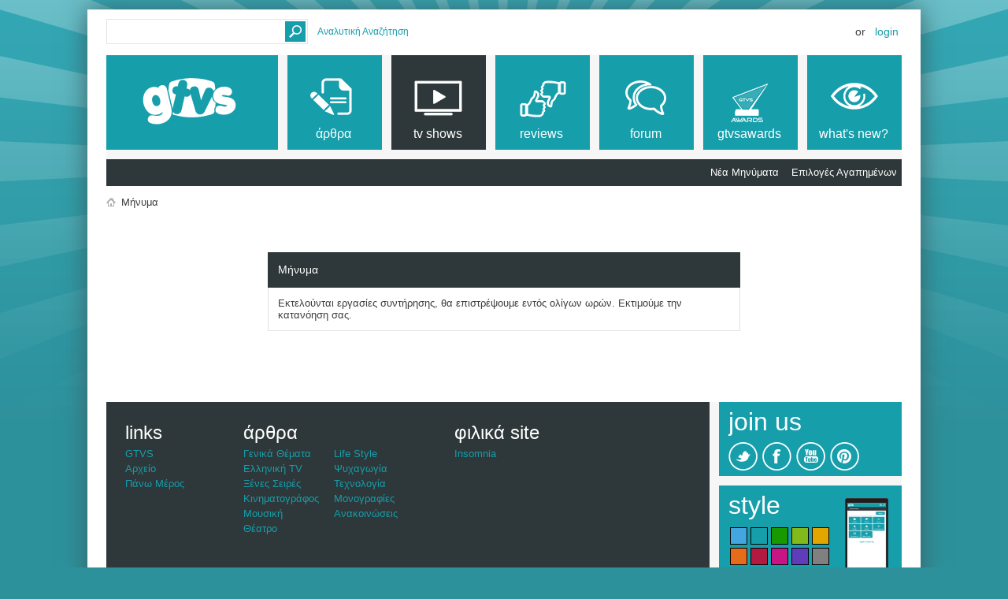

--- FILE ---
content_type: text/css
request_url: https://www.gtvs.gr/files/css/gtvsmetro_cms.css?v1.1
body_size: 6486
content:
/* ******************************************** */
/* Article List                                 */
/* ******************************************** */

cms_content_list

div.article_preview {
    padding-top:0px;
}

#section_content .fullwidth,
#cms_content_list .fullwidth,
{
    margin-bottom: 0px;
}


#section_content .fullwidth .article_preview,
#cms_content_list .fullwidth .article_preview
 {
    border:none;
    margin-bottom: 0px;
}

.article_preview .fullwidth .cms_article_readmore {
    display:none;
}

div .article_preview {
    padding-top: 0px !important;
    padding-bottom: 0px !important;
}

.article_preview .fullwidth .cms_article_comment_number,
#section_content .fullwidth .cms_article_username
 {
    display:none;
}

.article_preview .title .article_preview {
    width:490px;
}
.article_preview .title .article_preview a {
    color:#3e3e3e;
    font-size: 16px;
    text-decoration:none;
}

.article_preview .cms_article_txt_content {
    text-align:justify;
}

.gtvs_cms_articledate {
    float:right;padding-top:8px;
}
.article_preview .title {
    float:left;
}

/* Set position and size of article preview image : TODO remove width/height */

.gtvs_cms_article_preview_image { 
    float:left;
    padding:0px 10px 10px 0px;
    width:140px;
    height:100px;
} 


/* Hide title and set icon positions n */

.title .header {
    border-bottom:none;
    padding:0px;
    margin: 0px 0px 0px 0px; /* -35px */
    float:right;
    
} 

/*.title .header img {
    background: url('http://aux.iconpedia.net/uploads/2052251511456029998.png');
} */


.title .header span {
    display:none;
}

/* ******************************************** */
/* Article View                                 */
/* ******************************************** */


.gtvsug_newswriter {
   color: #663366;font-weight:bold; 
}

#gtvs_cms_articleuser span {
    color:white !important;
    font-weight:normal;
}

.postbit-lite .avatarlink img {
    max-width: 60px;
    height: auto;
}

#article_content {
    border:none;
}

#article_content .postcontainer {
    text-align:justify;    
}

#node_comments .postbit-lite {
    border-top:none !important;
    border-left:none !important;
    border-right:none !important;
}

#node_comments .postbit_borders {
    border:none !important;
}


/* CMS */
/*.article_promoted_text_container { display :none }*/

.article_promoted_text {
    float:right;
    font-size:13px;
}

/* Hide forever the create article option */
.cms_content_selector {
    display:none !important;
}


/* Article View */
#article_content .article_author_date_comment_container {
    background-color:#2E3739;
    height:48px;
    color : white !important;
    margin: -6px 0px 0px 0px;
    border-bottom: none !important;
    /* border-bottom: 1px solid #E4E4E4 !important; */
    font-size:13px;
}

#article_content .article_username_container {
    color:white;
}

#article_content .cms_article_title {
    margin: 6px 0px;
}
#article_content .article_title {
    padding: 0px 0 0;
}

#article_content .article_rating_container {
    width: 110px;
    clear:none;    
} 

#article_content .article_commentcount_container {
    float:right;
    margin-top: -1px;
    display:none;
}


#article_content #datecolumn {
    position: absolute;
    top: 0px; 
    
    padding: 5px 5px;
    width: 130px;    
    height: 38px; /* 48 total */

    /*border-left: none;*/
    vertical-align:middle;
    
    font-size:13px;
    /*font-weight:bold;*/
    
    text-align:center;
    
}

#article_content #datecolumn .article_username_container {
    width:130px; 
}

#article_content .article_username_container_full {
    position: absolute;
    left: 150px;
    margin-top: 17px;
    width: 300px;
}


#article_content #article_section_info {
    float: right;
    top: 10px;
    margin: 7px 10px;
    border-left: 1px solid rgb(167, 167, 167);
    padding: 10px;
}

#article_content #article_section_info a, #article_content #article_section_info a:visited {
    color:white;
}

/* Widget Arrow */
.widget_metro_arrowright {
    max-height: 24px;
    float: right;
    padding: 12px;
}

.widget_metro_icon {
   max-height: 16px; 
}

.widget_schedule_forumicon_background {
	background-size: 14px;
	background-repeat: no-repeat;
    width:14px;
    height:14px;
}
.widget_schedule_forumicon {
    width:14px;
    height:14px;
}

/* ******************************************** */
/* Article Buttons                              */
/* ******************************************** */

.gtvsarticle_textcontrol {
	background: #2E3739 none   ;
	_background-image: none;
	-moz-border-radius: ;
	-webkit-border-radius: ;
	border-radius: ;
	/*-moz-box-shadow: 0 3px 8px #e4e4e4;
	-webkit-box-shadow: 0 3px 8px #e4e4e4;
	box-shadow: 0 3px 8px #e4e4e4;*/
	font:   normal 13px ;
	color: rgb(255, 255, 255);
	padding: 0px 0px 0px 12px;
	border: 0  ;
	display:block;
	float: left;
	clear: right;
	line-height: 32px;
}

.gtvsarticle_textcontrol span {
	font:  normal 13px ;
	font-size:14px;
	/*font-weight:bold;*/
	display:inline;
}

.gtvsarticle_textcontrol:hover {
/*	background: #2E3739 none   ;*/
	color: rgb(255, 255, 255);
	text-decoration: none;
	box-shadow: 0 0 0 3px #E4E4E4;
}


.gtvsarticle_source > span {
	float: right;
	height: 32px;
	min-width:75px;
	margin-left: 12px;
	text-align: center;
    padding: 0px 12px;
}

.gtvsarticle_promoted > span {
	float: right;
	height: 32px;
	width: 32px;
	text-indent: -9999px;
	margin-left: 12px;
	background-attachment: scroll;
	background-image: url(../images/metro/widget-arrowright.png);    
    background-size:16px;    
	background-repeat: no-repeat;
	background-position: center center;  
	text-align: left;
}

/* ******************************************** */
/* Article PageLinks                            */
/* ******************************************** */

.vbcms_content .navpopupmenu {
    float:none;
}

.vbcms_content .navpopupmenu .shade {
    font-size: 13px !important;
}

.vbcms_content .navpopupmenu .popupctrl, .vbcms_content .navpopupmenu .textcontrol {
    background-color:#2E3739 !important;
    color:white !important;
       
}
.vbcms_content .navpopupmenu .popupctrl {
    padding: 8px 13px 8px 4px !important;
    border: none !important;
}

.vbcms_content .navpopupmenu .textcontrol {
      padding: 8px 13px 8px 4px !important;
    border: none !important;  
}

.vbcms_content .navpopupmenu .textcontrol img {
    margin-bottom: 6px;
}


.cms_toc_container {
    padding-bottom:6px;
}


